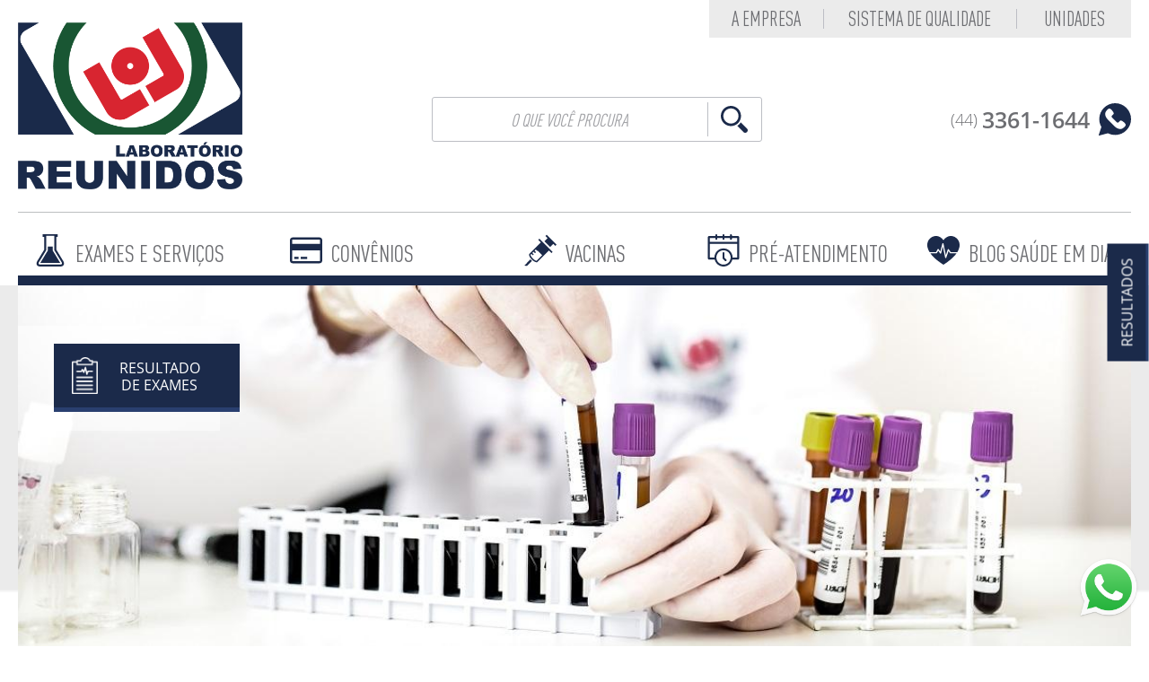

--- FILE ---
content_type: text/html; charset=UTF-8
request_url: https://labreunidos.com.br/exame/lipoproteina-a
body_size: 11813
content:
<!DOCTYPE html>
<html lang="pt-br">
<head>
    <meta http-equiv="X-UA-Compatible" content="IE=edge"/>
    <meta charset="utf-8">
    <title>Lipoproteína A | Laboratório Reunidos</title>
    <meta name="viewport" content="width=device-width, initial-scale=1, shrink-to-fit=no">
    <meta name="google-site-verification" content="FlLdngJuhfBBgx7uHxXkDsLsGJuVfV7LsMa6H0R8sYg"/>
    <meta name="description" content="É uma lipoproteína plasmática com composição muito similar à LDL">
<meta name="keywords" content="LP (a); LPA; Lipoproteina a">
<meta name="theme-color" content="#0072bc"/>
<meta name="copyright" content="© 2026 Laboratório Reunidos"/>
<meta name="robots" content="index,follow"/>
<meta name="distribution" content="global">
<meta name="rating" content="general"/>
<meta name="web_author" content="Winsite Agência Web | Umuarama - PR (44) 3056 - 1499">
<meta property='og:title' content='Lipoproteína A'/>
<meta property='og:description' content='É uma lipoproteína plasmática com composição muito similar à LDL'/>
<meta property='og:url' content='https://labreunidos.com.br/exame/lipoproteina-a'/>
<meta property='og:image' content='https://labreunidos.com.br/upload/banneres/5/Kellen_Adati_103_banner.jpg'/>
<meta property='og:type' content='website'/>
<meta property='og:site_name' content='Laboratório Reunidos'/>
<link href="/favicon.ico" type="image/x-icon" rel="icon"/><link href="/favicon.ico" type="image/x-icon" rel="shortcut icon"/><link rel="stylesheet" type="text/css" href="/css/site/style.min.css"/><!-- Global site tag (gtag.js) - Google Analytics -->
<script async src="https://www.googletagmanager.com/gtag/js?id=UA-66687106-31"></script>
<script>
  window.dataLayer = window.dataLayer || [];
  function gtag(){dataLayer.push(arguments);}
  gtag('js', new Date());

  gtag('config', 'UA-66687106-31');
</script>    <script type="application/ld+json">
        {
            "@context": "http://schema.org",
            "@type": "LocalBusiness",
            "name": "Laboratório Reunidos",
            "image": "https://labreunidos.com.br/img/site/logo-laboratorio-reunidos.png",
            "telephone": "(44) 3361-1644",
            "email": "contato@labreunidos.com.br",
            "address": {
                "@type": "PostalAddress",
                "streetAddress": "Avenida Ipiranga, 4080 - Zona I",
                "addressLocality": "Umuarama",
                "addressRegion": "Paraná",
                "addressCountry": "Brasil",
                "postalCode": "87501-310"
            },
            "url": "https://labreunidos.com.br"
        }
    </script>
    <!-- Google Tag Manager -->
    <script>
        (function(w, d, s, l, i) {
            w[l] = w[l] || [];
            w[l].push({
                'gtm.start': new Date().getTime(),
                event: 'gtm.js'
            });
            var f = d.getElementsByTagName(s)[0],
                j = d.createElement(s),
                dl = l != 'dataLayer' ? '&l=' + l : '';
            j.async = true;
            j.src =
                'https://www.googletagmanager.com/gtm.js?id=' + i + dl;
            f.parentNode.insertBefore(j, f);
        })(window, document, 'script', 'dataLayer', 'GTM-K8FM42L');
    </script>
    <!-- End Google Tag Manager -->
</head>
<body class="tema-azul">
<!-- Google Tag Manager (noscript) -->
<noscript>
    <iframe src="https://www.googletagmanager.com/ns.html?id=GTM-K8FM42L"height="0" width="0" style="display:none;visibility:hidden"></iframe>
</noscript>
<!-- End Google Tag Manager (noscript) -->
<header data-container="menu">
    <div class="container">
        <div class="menu-empresa">
            <ul>
                                    <li>
                        <a href="/a-empresa" title="Conheça nossa Empresa">A empresa</a>                    </li>
                                                    <li>
                        <a href="/sistema-de-qualidade" title="Conheça nosso Sistema de Qualidade">Sistema de Qualidade</a>                    </li>
                                <li>
                    <a href="/unidades" title="Conheça nossas Unidades">Unidades</a>                </li>
            </ul>
        </div>
        <div class="logo-pesquisa">
            <div class="logo">
                <a href="/" title="Laboratório Reunidos"><h1>Laboratório Reunidos</h1><img src="/img/site/logo-laboratorio-reunidos.png" alt="Logo Laboratório Reunidos"/></a>            </div>
            <div id="group-responsive">
                <div class="icon-menu buttonFx">
                    <i class="fa fa-bars menu-button" aria-hidden="true"></i>
                </div>
            </div>
            <form action="/busca" class="pesquisa" id="BuscaBuscaForm" method="get" accept-charset="utf-8">            <input name="q" placeholder="O que você procura" data-search="data-search" data-placeholder="O que você procura" class="form-control " required="required" type="text" id="BuscaQ"/>            <button type="submit">
                <svg class="icon-svg" xmlns="http://www.w3.org/2000/svg" xmlns:xlink="http://www.w3.org/1999/xlink"
                     version="1.1"
                     x="0px" y="0px" width="512px" height="512px" viewBox="0 0 485.213 485.213"
                     style="enable-background:new 0 0 485.213 485.213;" xml:space="preserve"><g>
                        <g>
                            <path d="M363.909,181.955C363.909,81.473,282.44,0,181.956,0C81.474,0,0.001,81.473,0.001,181.955s81.473,181.951,181.955,181.951    C282.44,363.906,363.909,282.437,363.909,181.955z M181.956,318.416c-75.252,0-136.465-61.208-136.465-136.46    c0-75.252,61.213-136.465,136.465-136.465c75.25,0,136.468,61.213,136.468,136.465    C318.424,257.208,257.206,318.416,181.956,318.416z"
                                  fill="#FFFFFF"/>
                            <path d="M471.882,407.567L360.567,296.243c-16.586,25.795-38.536,47.734-64.331,64.321l111.324,111.324    c17.772,17.768,46.587,17.768,64.321,0C489.654,454.149,489.654,425.334,471.882,407.567z"
                                  fill="#FFFFFF"/>
                        </g>
                    </g>
                    <g>
                    </g>
                    <g>
                    </g>
                    <g>
                    </g>
                    <g>
                    </g>
                    <g>
                    </g>
                    <g>
                    </g>
                    <g>
                    </g>
                    <g>
                    </g>
                    <g>
                    </g>
                    <g>
                    </g>
                    <g>
                    </g>
                    <g>
                    </g>
                    <g>
                    </g>
                    <g>
                    </g>
                    <g>
                    </g>
    </svg>
            </button>
            </form>            <div class="telefone">
                <span>(44)</span> 3361-1644                <svg class="icon-svg" xmlns="http://www.w3.org/2000/svg" viewBox="0 0 60 60">
                    <path d="M30.5 0C14.233 0 1 13.233 1 29.5c0 5.146 1.346 10.202 3.896 14.65L.05 58.684c-.115.35-.03.732.22 1C.462 59.89.728 60 1 60c.085 0 .17-.01.254-.033l15.867-4.175C21.244 57.892 25.86 59 30.5 59 46.767 59 60 45.767 60 29.5S46.767 0 30.5 0zm18.408 42.895l-1.758 1.76C44.93 46.874 42.453 48 39.79 48c-3.59 0-7.46-2.05-11.503-6.093L18.093 31.714c-3.188-3.188-5.147-6.285-5.823-9.206-.82-3.547.215-6.796 3.077-9.657l1.76-1.758c1.13-1.13 2.96-1.41 4.376-.66 2.662 1.41 5.42 6.026 5.726 6.548.55.967.72 1.967.482 2.824-.182.655-.592 1.19-1.188 1.552-.808.676-1.755 1.518-1.922 1.732-1.016 1.5-.9 2.65.41 3.96l7.96 7.962c1.32 1.32 2.452 1.43 3.975.398.2-.157 1.042-1.104 1.718-1.912.505-.835 1.332-1.292 2.338-1.292.66 0 1.36.2 2.027.58.532.313 5.15 3.07 6.557 5.732.77 1.456.506 3.214-.66 4.38z"
                          fill="#FFFFFF"/>
                </svg>
            </div>
            <!-- menu responsivo -->
            <div class="menuEsquerda menuStyle">
                <div class="logo-responsive-menu">
                    <a href="/" title="Laboratório Reunidos"><img src="/img/site/logo-laboratorio-reunidos.png" alt="Logo Laboratório Reunidos"/></a>                </div>
                <div class="pesquisa-content">

                </div>
                <ul class="lista-menu">
                    <li class="item">
                        <a href="/" title="Home"><i class="fa fa-home fa-fw" aria-hidden="true"></i> Home</a>                    </li>
                    <li class="item">
                        <a href="/exames" title="Exames"><i class="fa fa-stethoscope fa-fw" aria-hidden="true"></i> Exames</a>                    </li>
                    <li class="item">
                        <a href="https://exames.labreunidos.com.br" title="Loja Exames"><i class="fa fa-cart-arrow-down fa-fw" aria-hidden="true"></i> Loja Exames</a>                    </li>
                    <li class="item">
                        <a href="/servicos" title="Serviços"><i class="fa fa-list fa-fw" aria-hidden="true"></i> Serviços</a>                    </li>
                    <li class="item">
                        <a href="/convenios" title="Convênios"><i class="fa fa-credit-card fa-fw" aria-hidden="true"></i> Convênios</a>                    </li>
                    <li class="item">
                        <a href="https://vacinas.labreunidos.com.br" title="Vacinas"><i class="fa fa-eyedropper fa-fw" aria-hidden="true"></i> Vacinas</a>                    </li>
                    <li class="item">
                        <a href="/pre-atendimento" title="Pré-atendimento"><i class="fa fa-file-text-o fa-fw" aria-hidden="true"></i> Pré-atendimento</a>                    </li>
                    <li class="item">
                        <a href="/blog" title="Blog"><i class="fa fa-rss fa-fw" aria-hidden="true"></i> Blog</a>                    </li>
                                            <li class="item">
                            <a href="/a-empresa" title="A empresa"><i class="fa fa-university fa-fw" aria-hidden="true"></i> A Empresa</a>                        </li>
                                                                <li class="item">
                            <a href="/sistema-de-qualidade" title="Sistema de Qualidade"><i class="fa fa-thumbs-o-up" aria-hidden="true"></i> Sistema de Qualidade</a>                        </li>
                                        <li class="item">
                        <a href="/unidades" title="Unidades"><i class="fa fa-map-marker fa-fw" aria-hidden="true"></i> Unidades</a>                    </li>
                    <li class="item">
                        <a href="/fale-conosco" title="Fale conosco"><i class="fa fa-envelope-o fa-fw" aria-hidden="true"></i> Fale conosco</a>                    </li>
                    <li class="item back-button">
                        <a href="javascript:;" title="Voltar"><i class="fa fa-chevron-left fa-fw" aria-hidden="true"></i> Voltar</a>                    </li>
                </ul>
            </div>
            <div class="overflow-black"></div>
        </div>
    </div>
</header>
<nav>
    <div class="container">
        <ul>
            <li>
                    <span title="Conheça nossos Exames e Serviços">
                        <svg class="icon-svg" xmlns="http://www.w3.org/2000/svg"
                             xmlns:xlink="http://www.w3.org/1999/xlink"
                             version="1.1" x="0px" y="0px" viewBox="0 0 341.453 341.453"
                             style="enable-background:new 0 0 341.453 341.453;" xml:space="preserve" width="512px"
                             height="512px">
    <g>
        <g>
            <path d="M197.919,129.684h-54.38v44.744c0,0-78.331,129.29-78.546,129.659c0.425,0.015,210.109,0.026,210.109,0.026    c0.476,0,0.922-0.01,1.352-0.026c-0.21-0.374-78.536-129.659-78.536-129.659V129.684z"
                  fill="#FFFFFF"/>
            <path d="M307.707,283.571l-72.448-119.567V29.302h14.863V0H90.547v29.302h15.647v134.697L33.746,283.571    c-19.292,31.836-4.618,57.882,32.604,57.882h208.753C312.325,341.453,326.999,315.407,307.707,283.571z M294.031,313.989    c-1.597,2.842-7.516,6.154-18.929,6.154H66.35c-11.412,0-17.331-3.313-18.929-6.154c-1.597-2.836-1.372-9.62,4.547-19.379    l75.535-124.662V15.759h86.395v97.894h0.046v56.294L289.48,294.61C295.398,304.374,295.629,311.153,294.031,313.989z"
                  fill="#FFFFFF"/>
        </g>
    </g>
    <g>
    </g>
    <g>
    </g>
    <g>
    </g>
    <g>
    </g>
    <g>
    </g>
    <g>
    </g>
    <g>
    </g>
    <g>
    </g>
    <g>
    </g>
    <g>
    </g>
    <g>
    </g>
    <g>
    </g>
    <g>
    </g>
    <g>
    </g>
    <g>
    </g>
    </svg>
                        Exames e Serviços
                    </span>
                <ul>
                    <li>
                        <a href="/exames" title="Conheça nossos Exames">Exames</a>                    </li>
                    <li>
                        <a href="/servicos" title="Conheça nossos Serviços">Serviços</a>                    </li>
                    <li>
                        <a href="https://exames.labreunidos.com.br" title="Conheça nossa loja de Exames">Loja</a>                    </li>
                </ul>
            </li>
            <li>
                <span>
                <a href="/convenios" title="Conheça  nossos Convênios"><svg class="icon-svg" xmlns="http://www.w3.org/2000/svg" xmlns:xlink="http://www.w3.org/1999/xlink"
                         version="1.1" x="0px" y="0px" width="512px" height="512px"
                         viewBox="0 0 548.176 548.176" style="enable-background:new 0 0 548.176 548.176;"
                         xml:space="preserve">
<g>
    <g>
        <path d="M534.754,68.238c-8.945-8.945-19.698-13.417-32.258-13.417H45.681c-12.562,0-23.313,4.471-32.264,13.417    C4.471,77.185,0,87.936,0,100.499v347.173c0,12.566,4.471,23.318,13.417,32.264c8.951,8.946,19.702,13.419,32.264,13.419h456.815    c12.56,0,23.312-4.473,32.258-13.419c8.945-8.945,13.422-19.697,13.422-32.264V100.499    C548.176,87.936,543.699,77.185,534.754,68.238z M511.627,447.679c0,2.478-0.903,4.613-2.711,6.427    c-1.807,1.8-3.949,2.703-6.42,2.703H45.681c-2.473,0-4.615-0.903-6.423-2.71c-1.807-1.813-2.712-3.949-2.712-6.427V274.088    h475.082V447.679z M511.627,164.449H36.545v-63.954c0-2.474,0.902-4.611,2.712-6.423c1.809-1.803,3.951-2.708,6.423-2.708h456.815    c2.471,0,4.613,0.901,6.42,2.708c1.808,1.812,2.711,3.949,2.711,6.423V164.449L511.627,164.449z"
              fill="#FFFFFF"/>
        <rect x="73.092" y="383.719" width="73.089" height="36.548" fill="#FFFFFF"/>
        <rect x="182.728" y="383.719" width="109.634" height="36.548" fill="#FFFFFF"/>
    </g>
</g>
                        <g>
                        </g>
                        <g>
                        </g>
                        <g>
                        </g>
                        <g>
                        </g>
                        <g>
                        </g>
                        <g>
                        </g>
                        <g>
                        </g>
                        <g>
                        </g>
                        <g>
                        </g>
                        <g>
                        </g>
                        <g>
                        </g>
                        <g>
                        </g>
                        <g>
                        </g>
                        <g>
                        </g>
                        <g>
                        </g>
</svg>Convênios</a>                    </span>
            </li>
            <li>
                <span title="Conheça nossas Vacinas">
                    <svg class="icon-svg" xmlns="http://www.w3.org/2000/svg" xmlns:xlink="http://www.w3.org/1999/xlink"
                         version="1.1" x="0px" y="0px" viewBox="0 0 360.049 360.049"
                         style="enable-background:new 0 0 360.049 360.049;" xml:space="preserve" width="512px"
                         height="512px">
<g>
    <g>
        <polygon points="0,350.193 31.293,352.906 85.996,297.943 68.992,280.94   " fill="#FFFFFF"/>
        <path d="M156.989,62.935l28.175,28.175L55.854,220.426l0.143,0.143c-7.767,10.762,4.465,37.668,28.452,61.655    c23.987,23.987,50.893,36.219,61.655,28.452l0.148,0.148l129.311-129.311l28.175,28.175l12.897-12.897L169.887,50.038    L156.989,62.935z M137.395,297.011c-5.729,0.005-22.748-7.26-41.605-26.122c-18.867-18.867-26.127-35.901-26.117-41.615    l10.117-10.117l16.404,16.404l10.179-10.179l-16.404-16.404l14.397-14.397l16.404,16.404l10.179-10.179l-16.404-16.404    l14.397-14.397l16.404,16.404l3.83-3.83l51.323,51.323L137.395,297.011z"
              fill="#FFFFFF"/>
        <polygon
                points="249.948,7.142 236.186,20.905 259.779,44.498 224.922,79.355 287.836,142.269 322.693,107.413 346.286,131.005     360.049,117.243   "
                fill="#FFFFFF"/>
    </g>
</g>
                        <g>
                        </g>
                        <g>
                        </g>
                        <g>
                        </g>
                        <g>
                        </g>
                        <g>
                        </g>
                        <g>
                        </g>
                        <g>
                        </g>
                        <g>
                        </g>
                        <g>
                        </g>
                        <g>
                        </g>
                        <g>
                        </g>
                        <g>
                        </g>
                        <g>
                        </g>
                        <g>
                        </g>
                        <g>
                        </g>
</svg> Vacinas
                </span>
                <ul>
                    <li>
                        <a href="https://vacinas.labreunidos.com.br/calendario-de-vacinas" title="Fique por dentro do Calendário de Vacinas">Calendário</a>                    </li>
                    <li>
                        <a href="https://vacinas.labreunidos.com.br" title="Conheça nossas Vacinas">Vacinas</a>                    </li>
                </ul>
            </li>
            <li>
                <span>
                <a href="/pre-atendimento" title="Pré-atendimento"><svg class="icon-svg" xmlns="http://www.w3.org/2000/svg" xmlns:xlink="http://www.w3.org/1999/xlink"
                         version="1.1" viewBox="0 0 203.543 203.543" enable-background="new 0 0 203.543 203.543"
                         width="512px" height="512px">
                        <g>
                            <path d="m194.139,11.918h-39.315v-5.918c0-3.313-2.687-6-6-6s-6,2.687-6,6v5.918h-35.053v-5.918c0-3.313-2.687-6-6-6s-6,2.687-6,6v5.918h-33.563v-5.918c0-3.313-2.687-6-6-6s-6,2.687-6,6v5.918h-40.804c-3.313,0-6,2.687-6,6v135.572c0,3.313 2.687,6 6,6h36.826c5.901,25.214 28.555,44.053 55.541,44.053s49.64-18.84 55.541-44.053h36.826c3.313,0 6-2.687 6-6v-135.572c0.001-3.313-2.685-6-5.999-6zm-143.931,12v5.422c0,3.313 2.687,6 6,6s6-2.687 6-6v-5.422h33.563v5.422c0,3.313 2.687,6 6,6s6-2.687 6-6v-5.422h35.053v5.422c0,3.313 2.687,6 6,6s6-2.687 6-6v-5.422h33.315v24.536h-172.735v-24.536h34.804zm51.563,167.625c-24.842,0-45.053-20.211-45.053-45.053s20.211-45.053 45.053-45.053 45.053,20.21 45.053,45.053-20.21,45.053-45.053,45.053zm57.028-44.053c0.006-0.334 0.025-0.665 0.025-1 0-31.459-25.594-57.053-57.053-57.053s-57.053,25.594-57.053,57.053c0,0.335 0.02,0.666 0.025,1h-29.34v-87.035h172.735v87.035h-29.339z"
                                  fill="#FFFFFF"/>
                            <path d="m107.771,148.004v-29.026c0-3.313-2.687-6-6-6s-6,2.687-6,6v31.512c0,1.591 0.632,3.117 1.757,4.243l13.79,13.791c1.172,1.171 2.707,1.757 4.243,1.757 1.535,0 3.071-0.586 4.243-1.757 2.343-2.343 2.343-6.142 0-8.485l-12.033-12.035z"
                                  fill="#FFFFFF"/>
                        </g>
                    </svg>Pré-atendimento</a>                </span>
            </li>
            <li>
                <span>
                <a href="/blog" title="Mantenha sua saúde em dia com nossas dicas"><svg class="icon-svg" xmlns="http://www.w3.org/2000/svg" viewBox="0 0 202.66 179.75"><g id="Camada_2" data-name="Camada 2">
                            <g id="Camada_1-2" data-name="Camada 1">
                                <path d="M142.47,0c3.11.06,6.21.08,9.32,0a35.82,35.82,0,0,1,6,.93c1,.22,2.09.3,3.1.58,1.29.35,2.58.75,3.84,1.21a52,52,0,0,1,4.84,1.95,63.38,63.38,0,0,1,6.72,3.54q3,1.93,5.83,4.13a46.24,46.24,0,0,1,7,6.8,89.18,89.18,0,0,1,5.31,7.36,59.2,59.2,0,0,1,3.74,7.31,33.51,33.51,0,0,1,2.49,7.06c.49,2.15,1.43,4.26,1.24,6.57a7.51,7.51,0,0,0,.38,2.23c.46,2.12.19,4.25.26,6.37a36.31,36.31,0,0,1-.2,6.92c-.25,1.54-.38,3.11-.74,4.65a20.12,20.12,0,0,0-.84,4.18,6,6,0,0,1-.51,1.83c-.42,1.18-.58,2.42-.93,3.61a34.47,34.47,0,0,1-1.2,3.41c-.49,1.16-.93,2.35-1.35,3.54-.52,1.49-1.34,2.83-1.86,4.32a48,48,0,0,1-3,6.07c-.87,1.68-1.84,3.31-2.78,5a1.75,1.75,0,0,1-1.68,1c-5.1,0-10.2,0-15.31,0-7.94,0-15.88,0-23.83,0a2.57,2.57,0,0,1-2.55-1.38c-1.28-2.16-2.72-4.23-4.18-6.28s-2.82-4.19-4.23-6.28c-.74-1.1-1.46-2.2-2.21-3.28-1.38-2-4.49-1.65-6,0a7.19,7.19,0,0,0-1.09,2.55c-.68,1.83-1.3,3.69-2,5.52-.43,1.14-.7,2.36-1.13,3.52-.7,1.85-1.42,3.69-2,5.58-.4,1.3-.88,2.57-1.28,3.86-.55,1.75-1.21,3.45-1.8,5.18-.46,1.35-.93,2.71-1.39,4.07-.51,1.55-1.06,3.09-1.59,4.63,0,.14-.09.29-.27.3s-.28-.2-.32-.36c-.27-1.13-.49-2.27-.81-3.38a32.34,32.34,0,0,1-.73-3.6c-.24-1.4-.48-2.8-.81-4.18-.49-2-.73-4.12-1.32-6.16a40.71,40.71,0,0,1-.84-4.21,27.07,27.07,0,0,0-1.29-5.89,5.81,5.81,0,0,1-.16-1.12c-.55-2.88-1-5.76-1.7-8.62-.44-1.94-.67-3.91-1.29-5.82-.44-1.35-.48-2.85-.8-4.26-.45-2-.76-4-1.24-6-.32-1.32-.48-2.68-.85-4s-.42-3-.84-4.4c-.6-2-.6-4.21-1.32-6.21-.44-1.19-.07-2.54-.93-3.63A3.3,3.3,0,0,0,98.71,45h-1a3.63,3.63,0,0,0-3.44,3.13,16.11,16.11,0,0,1-.48,1.74c-.52,2.28-1.18,4.53-1.65,6.83-.42,2.07-1.15,4.07-1.69,6.12s-1,3.92-1.44,5.88c-.54,2.21-1.2,4.38-1.75,6.58-.48,2-1.09,3.89-1.44,5.89-.27,1.54-.78,3-1.19,4.56a14.56,14.56,0,0,0-.89,3.43,6.09,6.09,0,0,1-.49,1.74c-.48,1.48-.67,3-1.06,4.53-.08.31-.26.6-.31.86-.19,1-.54.58-.84.14L76.06,89.1a1.25,1.25,0,0,1-.09-.25c-.24-.26-.28-.64-.56-.86-.65-.43-.87-1.19-1.31-1.79a30.52,30.52,0,0,1-2.71-4A2.35,2.35,0,0,0,69,80.84h-.17a3.85,3.85,0,0,0-4.48,2.74A10.2,10.2,0,0,1,63,86.13c-1,1.93-2,3.81-3,5.7-.92,1.69-1.88,3.37-2.82,5.06-.57,1-1.17,2-1.69,3.1a.76.76,0,0,1-.82.46c-.94,0-1.87,0-2.81,0-12.14,0-24.27,0-36.41,0a2.18,2.18,0,0,1-2.19-1.41c-.89-1.68-1.93-3.28-2.79-5s-1.71-3.32-2.5-5c-.57-1.25-1.09-2.53-1.65-3.78a31.54,31.54,0,0,1-1.44-3.68c-.4-1.35-1-2.64-1.39-4C3,76.09,2.52,74.53,2.13,73c-.52-2-.78-4.13-1.38-6.15a3.25,3.25,0,0,1,0-.7A30.34,30.34,0,0,0,0,60.75a6.11,6.11,0,0,1,0-1c0-2.46,0-4.92,0-7.38a26.18,26.18,0,0,1,.54-4.23,4.11,4.11,0,0,0,.12-.77,12.4,12.4,0,0,1,.87-4.59c.28-.83.21-1.7.52-2.54a72.78,72.78,0,0,1,2.58-6.91c.89-1.8,1.64-3.67,2.68-5.41a71.07,71.07,0,0,1,4-6,57.42,57.42,0,0,1,8.32-8.75A47.4,47.4,0,0,1,26.68,8c1.71-1,3.47-1.93,5.24-2.82a66.86,66.86,0,0,1,7.59-3,21.16,21.16,0,0,1,2.89-.77C44.31,1,46.25.75,48.15.32c.9-.2,1.78-.2,2.66-.32,3.11.09,6.22.08,9.33,0a39.94,39.94,0,0,1,7.27,1.34c1.43.4,2.85.82,4.23,1.32a51.49,51.49,0,0,1,5,2.16c1.94,1,3.78,2.06,5.64,3.14a34.87,34.87,0,0,1,3.82,2.72c1.57,1.22,3.18,2.43,4.64,3.78a81.67,81.67,0,0,1,6.17,6.31c1.34,1.56,2.57,3.2,3.82,4.84.55.72.68.71,1.25,0a11,11,0,0,1,1.47-1.9c.68-.83,1.45-1.57,2.17-2.36a6.81,6.81,0,0,0,1-1.5,42.74,42.74,0,0,1,3.48-3.64c2.39-2.53,5.28-4.47,8-6.66a10,10,0,0,1,1.39-.79c.27-.23.63-.29.87-.55.07-.44.5-.42.78-.6a55.21,55.21,0,0,1,5.37-3,43.33,43.33,0,0,1,6.9-2.75c1.29-.39,2.59-.7,3.89-1A29,29,0,0,1,142.47,0Z"/>
                                <path d="M76.53,103.77c.74.58,1,1.49,1.59,2.2.69.87,1.3,1.82,1.94,2.74a3.6,3.6,0,0,0,3.35,1.73,3.9,3.9,0,0,0,3.34-2.38,24.34,24.34,0,0,0,1-3.82c.41-1.44.82-2.87,1.19-4.32.53-2,1-4.1,1.52-6.14s1.12-4.33,1.75-6.48c.54-1.89.94-3.82,1.4-5.73q.81-3.36,1.79-6.67c.55-1.84.92-3.74,1.38-5.61.17-.66.36-1.32.53-2,0-.2,0-.42.34-.41s.26.19.29.37a17,17,0,0,1,.54,2.43,29.94,29.94,0,0,0,.83,4.09,31.56,31.56,0,0,0,.94,4.5c.35,1.11.35,2.3.8,3.39a5.87,5.87,0,0,1,.13,1c.3,1.68.73,3.34.89,5,.34,3.53,1.4,6.91,2.12,10.36.36,1.75.9,3.49,1.24,5.26.39,2,.76,4.07,1.15,6.11.34,1.76.71,3.52,1.07,5.28s.65,3.38,1.06,5c.49,2,.81,4,1.26,5.91.32,1.37.49,2.8.83,4.19.44,1.78.78,3.57,1.12,5.37a3.39,3.39,0,0,0,2.61,2.63,3.78,3.78,0,0,0,3.71-.87,7.75,7.75,0,0,0,1.61-3.05c.76-1.89,1.35-3.83,2-5.75.54-1.57,1-3.18,1.58-4.75.86-2.45,1.5-5,2.55-7.35.58-1.31.93-2.72,1.38-4.09.62-1.87,1.27-3.74,1.89-5.62s1.24-3.48,1.79-5.25a27.53,27.53,0,0,1,1.25-3.54c.3-.63.26-1.35.68-1.94.16-.23.17-.54.54-.59s.48.27.63.49c1.47,2.17,2.89,4.37,4.42,6.49,1.26,1.75,2.14,3.78,3.82,5.23a2.88,2.88,0,0,0,2,.84h38.92a5.65,5.65,0,0,1-1.72,2.61c-.23.36-.51.68-.71,1.06-.89,1.18-1.77,2.38-2.69,3.54-1.41,1.78-2.84,3.56-4.31,5.3-1.2,1.41-2.46,2.77-3.72,4.12-3.32,3.57-6.84,6.95-10.29,10.41-2,2-4.07,4-6.27,5.87-1.25,1-2.42,2.21-3.66,3.29-1.5,1.3-3,2.56-4.56,3.83-2.47,2-4.88,4.17-7.45,6.08-1.79,1.33-3.6,2.65-5.35,4-3.09,2.43-6.3,4.7-9.43,7.08-1.19.91-2.46,1.75-3.72,2.58-3.93,2.59-7.72,5.4-11.72,7.9a5,5,0,0,0-1.57.91c-.18.55-.74.7-1.15.91a16.8,16.8,0,0,0-2.8,1.82,1.12,1.12,0,0,1-1.5.12c-2.13-1.56-4.35-3-6.6-4.39-1.69-1-3.3-2.22-4.94-3.34-2.19-1.5-4.45-2.92-6.6-4.48-2.72-2-5.51-3.86-8.15-6-1.91-1.51-4-2.79-5.89-4.29-1.68-1.32-3.33-2.67-5.06-3.92-.06,0-.06-.16-.1-.24a9.42,9.42,0,0,0-1.57-1.24l-4-3.14c-.1-.08-.13-.24-.2-.37a22.45,22.45,0,0,0-2.11-1.77,48.14,48.14,0,0,1-4.55-3.89,40.31,40.31,0,0,1-3.71-3.32,2.73,2.73,0,0,0-1.24-1.23,37.3,37.3,0,0,1-4.53-4.27c-2.42-2.34-4.83-4.71-7.1-7.21s-4.89-5.07-7-7.89c-1.18-1.59-2.55-3-3.78-4.58s-2.47-3.24-3.69-4.88a5.88,5.88,0,0,1-.29-.62c-.17-.31-.09-.43.25-.42h38a3.64,3.64,0,0,0,3.44-2.23c1.08-2.22,2.37-4.33,3.51-6.52s2.64-4.44,3.62-6.84c.16-.4.35-.19.5,0,.41.49.83,1,1.19,1.5,2,2.9,4,5.82,5.92,8.73a1,1,0,0,1,.1.24C76.21,103.17,76.26,103.54,76.53,103.77Z"/>
                            </g>
                        </g></svg>Blog Saúde em dia</a>                    </span>
            </li>
        </ul>
    </div>
</nav>
<main>
        <div id="banners">
        <div class="container">
            <div class="wrap-result-exames">
    <div class="wrp-link">
        <a class="wrp-link-exames" href="http://187.87.221.206:7780/ConcentWeb/servlet/hlab8000" target="_blank" title="Resultado de Exame">
        <span class="icon-exame">
            <img src="/img/site/icon-caderno.png" title="Resultado de Exame">
        </span>
            <p>Resultado<br>
                de Exames</p>
        </a>
    </div>
</div>
            <ul>
                                                            <li>
                            <img src="/upload/banneres/5/Kellen_Adati_103_banner.jpg" alt="Exames Laboratoriais" title="Exames Laboratoriais"/>                        </li>
                                                </ul>
        </div>
    </div>
<section class="paginas" id="exames">
    <div class="container">
                <ul class="migalhas"><li class="first"><a href="/">Home</a> > </li><li><a href="/exames">Exames</a> > </li><li class="last">Lipoproteína A</li></ul>        <h2 class="titulo">
            Lipoproteína A        </h2>
        <div class="conteudo">
            <div class="descricao">
                                <p>&Eacute; uma lipoprote&iacute;na plasm&aacute;tica com composi&ccedil;&atilde;o muito similar &agrave; LDL. &Eacute; formada por dois constituintes: apo B-100 (principal componente estrutural do LDL e VLDL) e apo (a) que apresenta grande heterogeneidade estrutural, o que pode interferir na sua determina&ccedil;&atilde;o e, por vezes, impossibilit&aacute;-la.&nbsp;</p>

<p>N&iacute;veis de Lp (a) s&atilde;o determinados geneticamente, podendo ter grandes varia&ccedil;&otilde;es entre indiv&iacute;duos de uma mesma popula&ccedil;&atilde;o. Lp(a) parece estar associada &agrave; doen&ccedil;a coronariana. N&atilde;o &eacute; recomendado para triagem indiscriminada, mas sim, para indiv&iacute;duos com historia familiar de doen&ccedil;a coronariana, acidente vascular cerebral e dislipidemia.&nbsp;</p>

<p>N&iacute;veis elevados de Lp (a) tamb&eacute;m s&atilde;o encontrados na pr&eacute;-ecl&acirc;mpsia, perda fetal recorrente, insufici&ecirc;ncia renal e tromboembolismo.</p>
                                                    <p>&nbsp;</p>
                                                                <div class="wrap-contact">
                    <a href="https://api.whatsapp.com/send?phone=5544991014093&amp;text=Ol%C3%A1%2C%20estou%20interessado%20neste%20exame:%20*Lipoproteína A*" target="_blank" title="Para consultar valores, prazos e outras informações sobre o exame clique aqui.">Para consultar valores, prazos e outras informações sobre o exame clique aqui.</a>                </div>
            </div>
        </div>
    </div>
</section>
</main>
<footer>
    <div class="container">
        <ul class="menu-empresa">
                            <li>
                    <a href="/a-empresa" title="Conheça Nossa Empresa">A Empresa</a>                </li>
                                        <li>
                    <a href="/sistema-de-qualidade" title="Conheça Nosso Sistema de Qualidade">Sistema de Qualidade</a>                </li>
                        <li>
                <a href="/unidades" title="Conheça Nossas Unidades">Unidades</a>            </li>
            <li>
                <a href="/blog" title="Blog">Blog</a>            </li>
            <li>
                <a href="/fale-conosco" title="Fale Conosco">Fale conosco</a>            </li>
        </ul>
        <div class="logo-central-atendimento-redes-socias">
            <div class="logo">
                <a href="/" title="Laboratório Reunidos"><img src="/img/site/logo-laboratorio-reunidos-pb.png" alt="Logo Laboratório Reunidos"/></a>                <p>Copyright 2026 labreunidos.com.br</p>
                <p>Todos os direitos reservados.</p>
            </div>
            <div class="central-atendimento">
                <p>Central de Relacionamento</p>
                                    <p>
                        <i class="fa fa-phone"></i> / <i class="fa fa-whatsapp"></i>                        (44) 3361-1644                    </p>
                <!--                --><!--                    <p>-->
<!--                        --><!--                        --><!--                    </p>-->
<!--                -->            </div>
            <div class="redes-sociais">
                <p>Fique por dentro</p>
                <ul>
                                            <li>
                            <a href="https://www.facebook.com/laboratorioreunidos" title="Curta nossa página no Facebook" target="_blank"> <svg class="icon-facebook" version="1.1" xmlns="http://www.w3.org/2000/svg"
                                                     xmlns:xlink="http://www.w3.org/1999/xlink" x="0px" y="0px"
                                                     viewBox="0 0 112.196 112.196" style="enable-background:new 0 0 112.196 112.196;"
                                                     xmSl:space="preserve">
                                                     <style type="text/css">
                                                       .st0 {
                                                            fill: #4a4444;
                                                        }
                                                    </style>
                                                    <g>
                                                        <circle class="st0" cx="56.098" cy="56.098" r="56.098"/>
                                                        <path style="fill:#FFFFFF;" d="M70.201,58.294h-10.01v36.672H45.025V58.294h-7.213V45.406h7.213v-8.34
                                                            c0-5.964,2.833-15.303,15.301-15.303L71.56,21.81v12.51h-8.151c-1.337,0-3.217,0.668-3.217,3.513v7.585h11.334L70.201,58.294z"/>
                                                    </g>

                                            </svg></a>                        </li>
                                                                <li>
                            <a href="https://www.instagram.com/laboratorioreunidos/" title="Siga nosso perfil no Instagram" target="_blank"><svg class="icon-instagram" version="1.1" id="Camada_1" xmlns="http://www.w3.org/2000/svg" xmlns:xlink="http://www.w3.org/1999/xlink" x="0px" y="0px" viewBox="0 0 48 48" style="enable-background:new 0 0 48 48;" xml:space="preserve">
    <style type="text/css">
       .st0 {
            fill: url(#SVGID_1_);
        }

        .st1 {
            fill: #FFFFFF;
        }
    </style>
                                    <g id="Icons">
                                        <g>

                                            <linearGradient id="SVGID_1_" gradientUnits="userSpaceOnUse" x1="24" y1="793.033" x2="24" y2="738.0327" gradientTransform="matrix(1 0 0 1 0 -742)">
                                                <stop offset="9.694000e-02" style="stop-color:#FFD879"></stop>
                                                <stop offset="0.1539" style="stop-color:#FCCB76"></stop>
                                                <stop offset="0.2583" style="stop-color:#F5AA6C"></stop>
                                                <stop offset="0.3976" style="stop-color:#E9755E"></stop>
                                                <stop offset="0.449" style="stop-color:#E45F58"></stop>
                                                <stop offset="0.6786" style="stop-color:#D22A9C"></stop>
                                                <stop offset="1" style="stop-color:#6968DF"></stop>
                                            </linearGradient>
                                            <circle class="st0" cx="24" cy="24" r="24"></circle>
                                            <g>
                                                <path class="st1" d="M24,29.8c-3.2,0-5.8-2.6-5.8-5.8c0-3.2,2.6-5.8,5.8-5.8s5.8,2.6,5.8,5.8C29.8,27.2,27.2,29.8,24,29.8z
                     M24,19.8c-2.3,0-4.2,1.9-4.2,4.2c0,2.3,1.9,4.2,4.2,4.2c2.3,0,4.2-1.9,4.2-4.2C28.2,21.7,26.3,19.8,24,19.8z"></path>
                                            </g>
                                            <circle class="st1" cx="30.6" cy="17.6" r="0.7"></circle>
                                            <g>
                                                <path class="st1" d="M29,35.4H19c-3.5,0-6.4-2.9-6.4-6.4V19c0-3.5,2.9-6.4,6.4-6.4h10c3.5,0,6.4,2.9,6.4,6.4v10
                    C35.4,32.5,32.5,35.4,29,35.4z M19,14.2c-2.6,0-4.8,2.2-4.8,4.8v10c0,2.6,2.2,4.8,4.8,4.8h10c2.6,0,4.8-2.2,4.8-4.8V19
                    c0-2.6-2.2-4.8-4.8-4.8H19z"></path>
                                            </g>
                                        </g>
                                    </g>
    </svg>
</a>                        </li>
                                                                <li>
                            <a href="https://www.youtube.com/channel/UCb8yYabT3FT_ZHiYB_cOMLg/featured" title="Inscreva-se no nosso canal no YouTube" target="_blank"><svg class="icon-youtube" xmlns="http://www.w3.org/2000/svg" viewBox="0 0 291.32 291.32">
                                    <defs>
                                        <style>.cls-1 {
                                                fill: #4a4444;
                                            }</style>
                                    </defs>
                                    <g id="Camada_2" data-name="Camada 2">
                                        <g data-name="Layer 1">
                                            <path class="cls-1"
                                                  d="M138.54,108.39a5.87,5.87,0,0,0,3.48.87,6.75,6.75,0,0,0,3.67-.88,2.77,2.77,0,0,0,1.36-2.45v-21a2.33,2.33,0,0,0-1.38-2,7.41,7.41,0,0,0-3.65-.77,6.6,6.6,0,0,0-3.39.77,2.37,2.37,0,0,0-1.3,2v21A2.84,2.84,0,0,0,138.54,108.39Z"/>
                                            <polygon class="cls-1"
                                                     points="81.86 161.31 91.06 161.31 91.06 199.38 99.95 199.38 99.95 161.31 109.14 161.31 109.14 154.82 81.86 154.82 81.86 161.31"/>
                                            <path class="cls-1"
                                                  d="M163.63,166.25a12.4,12.4,0,0,0-4.37.8,15.35,15.35,0,0,0-4.06,2.31V154.82h-9.57v45.12h9.57v-2.55a12.6,12.6,0,0,0,4.05,2.26,15.71,15.71,0,0,0,5,.71c2.8,0,5-.61,6.43-1.88a6.74,6.74,0,0,0,2.23-5.42V174.59a7.88,7.88,0,0,0-2.39-6.22C168.91,167,166.63,166.25,163.63,166.25Zm-.53,25.9a2.88,2.88,0,0,1-.82,2.28,3.77,3.77,0,0,1-2.55.71l-2.29-.36a8.1,8.1,0,0,1-2.25-1.17V172.87l2-1,2-.33a4.46,4.46,0,0,1,3,.87,3.16,3.16,0,0,1,1,2.56Z"/>
                                            <path class="cls-1"
                                                  d="M127,191.24a12.38,12.38,0,0,1-3,1.93,6.6,6.6,0,0,1-2.67.76,2.79,2.79,0,0,1-2-.57,2.49,2.49,0,0,1-.58-1.83V164H109.2V194a6.39,6.39,0,0,0,1.68,4.81,7,7,0,0,0,5,1.62,14.59,14.59,0,0,0,5.56-1.16A20.58,20.58,0,0,0,127,196v3.95h9.58v-36H127Z"/>
                                            <path class="cls-1"
                                                  d="M145.66,0A145.66,145.66,0,1,0,291.32,145.66,145.66,145.66,0,0,0,145.66,0Zm21,73h8.58v34a3.63,3.63,0,0,0,.57,2.26,2,2,0,0,0,1.75.71,4.92,4.92,0,0,0,2.4-.94,12.24,12.24,0,0,0,2.65-2.37V73h8.6v44.29h-8.6v-4.91a18.48,18.48,0,0,1-5,4.13c-1.71.93-3.36,1.86-5,1.86a5.64,5.64,0,0,1-4.5-2.43,9.78,9.78,0,0,1-1.51-5.93ZM127.51,83.86A9.25,9.25,0,0,1,131.6,76q4.1-2.94,11-2.93a16.37,16.37,0,0,1,10.32,3.1,9.69,9.69,0,0,1,4,8V106.2a10.41,10.41,0,0,1-3.93,8.61,17.18,17.18,0,0,1-10.85,3.55,16.58,16.58,0,0,1-10.66-3.66,10.61,10.61,0,0,1-4-8.68ZM102,54.67l7,25.51h.7l6.72-25.51h11L114.85,92v26.47H104V93.19L91.05,54.67Zm125.57,135c0,15.87-13.41,28.75-29.93,28.75h-104c-16.53,0-29.93-12.88-29.93-28.75V165.39c0-15.87,13.4-28.75,29.93-28.75h104c16.52,0,29.93,12.88,29.93,28.75Z"/>
                                            <path class="cls-1"
                                                  d="M199.86,187.84v1.56c0,2-.32,3.34-.92,3.95a4.62,4.62,0,0,1-3.23.89,4,4,0,0,1-3.13-1.05,5.91,5.91,0,0,1-.9-3.78v-6.5h17.66v-8.8A8.92,8.92,0,0,0,206,166.6Q202.53,164,196.2,164c-4.15,0-7.5.93-10.11,2.81a8.66,8.66,0,0,0-3.93,7.32v15.49a9.42,9.42,0,0,0,3.57,7.81q3.56,2.85,9.77,2.84,6.9,0,10.37-2.67c2.35-1.8,3.49-4.46,3.49-8v-1.76Zm-7.75-13.78a4.2,4.2,0,0,1,.94-3.09,4.39,4.39,0,0,1,3.17-.95,4.23,4.23,0,0,1,3.08.95,4.17,4.17,0,0,1,1,3.09v3.48h-8.16Z"/>
                                        </g>
                                    </g>
                                </svg></a>                        </li>
                                    </ul>
            </div>
            <div class="desenvolvedor-content">
                <a href="http://www.winsite.com.br" class="dev-content" target="_blank">
                    <img src="/img/winsite-logo.svg" title="Winsite Agência Web" alt="Logo Winsite Agência Web">
                </a>
            </div>
        </div>
    </div>
</footer>
<a href="http://187.87.221.206:7780/ConcentWeb/servlet/hlab8000" target="_blank" title="Resultados de Exames"
   class="resultados-de-exames">
    <p>Resultados</p>
</a>
<a href="https://api.whatsapp.com/send?phone=554433611644&text=Ol%C3%A1,%20estou%20entrando%20em%20contato%20atrav%C3%A9s%20do%20link%20do%20WhatsApp%20do%20seu%20site%20para%20saber%20mais%20informa%C3%A7%C3%B5es" target="_blank" class="whatsapp-fixo" title="Fale conosco pelo Whatsapp">
</a>
<div class="hidden conteudo" id="resultado-exames" class="resultados-de-exames">
    <div class="wrap-result-exames">
    <div class="wrp-link">
        <a class="wrp-link-exames" href="http://187.87.221.206:7780/ConcentWeb/servlet/hlab8000" target="_blank" title="Resultado de Exame">
        <span class="icon-exame">
            <img src="/img/site/icon-caderno.png" title="Resultado de Exame">
        </span>
            <p>Resultado<br>
                de Exames</p>
        </a>
    </div>
</div>
</div>
<!--[if lte IE 9]>
<script type="text/javascript" src="/js/site/jquery-1.12.4.min.js"></script>
<script type="text/javascript" src="/js/site/ie.js"></script>
<![endif]-->
<script type="text/javascript" src="/js/site/script.min.js"></script><script defer src="https://static.cloudflareinsights.com/beacon.min.js/vcd15cbe7772f49c399c6a5babf22c1241717689176015" integrity="sha512-ZpsOmlRQV6y907TI0dKBHq9Md29nnaEIPlkf84rnaERnq6zvWvPUqr2ft8M1aS28oN72PdrCzSjY4U6VaAw1EQ==" data-cf-beacon='{"version":"2024.11.0","token":"27f6299f791d46bf90a5eab99f0dbfcc","r":1,"server_timing":{"name":{"cfCacheStatus":true,"cfEdge":true,"cfExtPri":true,"cfL4":true,"cfOrigin":true,"cfSpeedBrain":true},"location_startswith":null}}' crossorigin="anonymous"></script>
</body>
</html>
